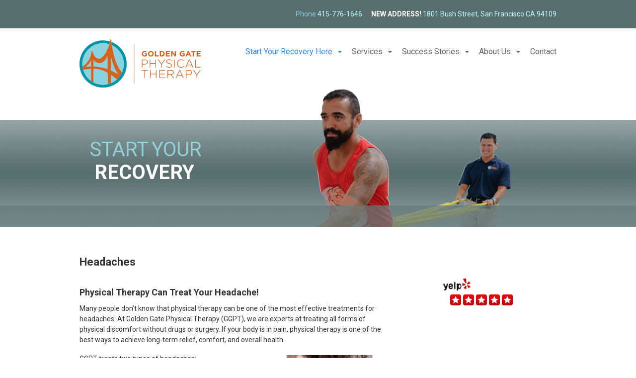

--- FILE ---
content_type: text/html; charset=UTF-8
request_url: https://goldengatephysicaltherapy.com/start-recovery/headaches/
body_size: 7699
content:
<!DOCTYPE html>
<html lang="en-US">
<head>
<meta charset="UTF-8" />
<title>Headache Treatment - Golden Gate Physical Therapy</title>
<meta http-equiv="Content-Type" content="text/html; charset=UTF-8" />
<link rel="pingback" href="https://goldengatephysicaltherapy.com/xmlrpc.php" />

<!--  Mobile viewport scale -->
<meta name="viewport" content="width=device-width, initial-scale=1"/>

<!-- This site is optimized with the Yoast SEO plugin v9.6 - https://yoast.com/wordpress/plugins/seo/ -->
<meta name="description" content="Headache treatment with physical therapy can be highly effective. We are experts at treating all forms of physical discomfort without drugs or surgery."/>
<link rel="canonical" href="https://goldengatephysicaltherapy.com/start-recovery/headaches/" />
<meta name="twitter:card" content="summary" />
<meta name="twitter:description" content="Headache treatment with physical therapy can be highly effective. We are experts at treating all forms of physical discomfort without drugs or surgery." />
<meta name="twitter:title" content="Headache Treatment - Golden Gate Physical Therapy" />
<meta name="twitter:image" content="https://www.goldengatephysicaltherapy.com/wp-content/uploads/2014/09/headache-300x263.jpg" />
<!-- / Yoast SEO plugin. -->

<link rel='dns-prefetch' href='//maxcdn.bootstrapcdn.com' />
<link rel='dns-prefetch' href='//s.w.org' />
<link rel="alternate" type="application/rss+xml" title="Golden Gate Physical Therapy &raquo; Feed" href="https://goldengatephysicaltherapy.com/feed/" />
<link rel="alternate" type="application/rss+xml" title="Golden Gate Physical Therapy &raquo; Comments Feed" href="https://goldengatephysicaltherapy.com/comments/feed/" />
<link rel="alternate" type="application/rss+xml" title="Golden Gate Physical Therapy &raquo; Headaches Comments Feed" href="https://goldengatephysicaltherapy.com/start-recovery/headaches/feed/" />
		<script type="text/javascript">
			window._wpemojiSettings = {"baseUrl":"https:\/\/s.w.org\/images\/core\/emoji\/11.2.0\/72x72\/","ext":".png","svgUrl":"https:\/\/s.w.org\/images\/core\/emoji\/11.2.0\/svg\/","svgExt":".svg","source":{"concatemoji":"https:\/\/goldengatephysicaltherapy.com\/wp-includes\/js\/wp-emoji-release.min.js?ver=5.1"}};
			!function(a,b,c){function d(a,b){var c=String.fromCharCode;l.clearRect(0,0,k.width,k.height),l.fillText(c.apply(this,a),0,0);var d=k.toDataURL();l.clearRect(0,0,k.width,k.height),l.fillText(c.apply(this,b),0,0);var e=k.toDataURL();return d===e}function e(a){var b;if(!l||!l.fillText)return!1;switch(l.textBaseline="top",l.font="600 32px Arial",a){case"flag":return!(b=d([55356,56826,55356,56819],[55356,56826,8203,55356,56819]))&&(b=d([55356,57332,56128,56423,56128,56418,56128,56421,56128,56430,56128,56423,56128,56447],[55356,57332,8203,56128,56423,8203,56128,56418,8203,56128,56421,8203,56128,56430,8203,56128,56423,8203,56128,56447]),!b);case"emoji":return b=d([55358,56760,9792,65039],[55358,56760,8203,9792,65039]),!b}return!1}function f(a){var c=b.createElement("script");c.src=a,c.defer=c.type="text/javascript",b.getElementsByTagName("head")[0].appendChild(c)}var g,h,i,j,k=b.createElement("canvas"),l=k.getContext&&k.getContext("2d");for(j=Array("flag","emoji"),c.supports={everything:!0,everythingExceptFlag:!0},i=0;i<j.length;i++)c.supports[j[i]]=e(j[i]),c.supports.everything=c.supports.everything&&c.supports[j[i]],"flag"!==j[i]&&(c.supports.everythingExceptFlag=c.supports.everythingExceptFlag&&c.supports[j[i]]);c.supports.everythingExceptFlag=c.supports.everythingExceptFlag&&!c.supports.flag,c.DOMReady=!1,c.readyCallback=function(){c.DOMReady=!0},c.supports.everything||(h=function(){c.readyCallback()},b.addEventListener?(b.addEventListener("DOMContentLoaded",h,!1),a.addEventListener("load",h,!1)):(a.attachEvent("onload",h),b.attachEvent("onreadystatechange",function(){"complete"===b.readyState&&c.readyCallback()})),g=c.source||{},g.concatemoji?f(g.concatemoji):g.wpemoji&&g.twemoji&&(f(g.twemoji),f(g.wpemoji)))}(window,document,window._wpemojiSettings);
		</script>
		<style type="text/css">
img.wp-smiley,
img.emoji {
	display: inline !important;
	border: none !important;
	box-shadow: none !important;
	height: 1em !important;
	width: 1em !important;
	margin: 0 .07em !important;
	vertical-align: -0.1em !important;
	background: none !important;
	padding: 0 !important;
}
</style>
	<link rel='stylesheet' id='wp-block-library-css'  href='https://goldengatephysicaltherapy.com/wp-includes/css/dist/block-library/style.min.css?ver=5.1' type='text/css' media='all' />
<link rel='stylesheet' id='single-testimonial-block-css'  href='https://goldengatephysicaltherapy.com/wp-content/plugins/easy-testimonials/blocks/single-testimonial/style.css?ver=1550642553' type='text/css' media='all' />
<link rel='stylesheet' id='random-testimonial-block-css'  href='https://goldengatephysicaltherapy.com/wp-content/plugins/easy-testimonials/blocks/random-testimonial/style.css?ver=1550642553' type='text/css' media='all' />
<link rel='stylesheet' id='testimonials-list-block-css'  href='https://goldengatephysicaltherapy.com/wp-content/plugins/easy-testimonials/blocks/testimonials-list/style.css?ver=1550642553' type='text/css' media='all' />
<link rel='stylesheet' id='testimonials-cycle-block-css'  href='https://goldengatephysicaltherapy.com/wp-content/plugins/easy-testimonials/blocks/testimonials-cycle/style.css?ver=1550642553' type='text/css' media='all' />
<link rel='stylesheet' id='testimonials-grid-block-css'  href='https://goldengatephysicaltherapy.com/wp-content/plugins/easy-testimonials/blocks/testimonials-grid/style.css?ver=1550642553' type='text/css' media='all' />
<link rel='stylesheet' id='easy_testimonial_style-css'  href='https://goldengatephysicaltherapy.com/wp-content/plugins/easy-testimonials/include/assets/css/style.css?ver=5.1' type='text/css' media='all' />
<link rel='stylesheet' id='font-awesome-min-css-css'  href='https://maxcdn.bootstrapcdn.com/font-awesome/4.2.0/css/font-awesome.min.css?ver=5.1' type='text/css' media='screen' />
<link rel='stylesheet' id='custom-css-css'  href='https://goldengatephysicaltherapy.com/wp-content/themes/physicaltherapy/custom.css?ver=5.1' type='text/css' media='screen' />
<link rel='stylesheet' id='theme-stylesheet-css'  href='https://goldengatephysicaltherapy.com/wp-content/themes/physicaltherapy/style.css?ver=1.0' type='text/css' media='all' />
<!--[if lt IE 9]>
<link href="https://goldengatephysicaltherapy.com/wp-content/themes/canvas/css/non-responsive.css" rel="stylesheet" type="text/css" />
<style type="text/css">.col-full, #wrapper { width: 960px; max-width: 960px; } #inner-wrapper { padding: 0; } body.full-width #header, #nav-container, body.full-width #content, body.full-width #footer-widgets, body.full-width #footer { padding-left: 0; padding-right: 0; } body.fixed-mobile #top, body.fixed-mobile #header-container, body.fixed-mobile #footer-container, body.fixed-mobile #nav-container, body.fixed-mobile #footer-widgets-container { min-width: 960px; padding: 0 1em; } body.full-width #content { width: auto; padding: 0 1em;}</style>
<![endif]-->
<script>if (document.location.protocol != "https:") {document.location = document.URL.replace(/^http:/i, "https:");}</script><script type='text/javascript' src='https://goldengatephysicaltherapy.com/wp-includes/js/jquery/jquery.js?ver=1.12.4'></script>
<script type='text/javascript' src='https://goldengatephysicaltherapy.com/wp-includes/js/jquery/jquery-migrate.min.js?ver=1.4.1'></script>
<script type='text/javascript' src='https://goldengatephysicaltherapy.com/wp-content/themes/canvas/includes/js/third-party.min.js?ver=5.1'></script>
<script type='text/javascript' src='https://goldengatephysicaltherapy.com/wp-content/themes/canvas/includes/js/modernizr.min.js?ver=2.6.2'></script>
<script type='text/javascript' src='https://goldengatephysicaltherapy.com/wp-content/themes/canvas/includes/js/jquery.flexslider.min.js?ver=5.1'></script>
<script type='text/javascript' src='https://goldengatephysicaltherapy.com/wp-content/themes/canvas/includes/js/general.min.js?ver=5.1'></script>
<link rel='https://api.w.org/' href='https://goldengatephysicaltherapy.com/wp-json/' />
<link rel="EditURI" type="application/rsd+xml" title="RSD" href="https://goldengatephysicaltherapy.com/xmlrpc.php?rsd" />
<link rel="wlwmanifest" type="application/wlwmanifest+xml" href="https://goldengatephysicaltherapy.com/wp-includes/wlwmanifest.xml" /> 
<meta name="generator" content="WordPress 5.1" />
<link rel='shortlink' href='https://goldengatephysicaltherapy.com/?p=25' />
<link rel="alternate" type="application/json+oembed" href="https://goldengatephysicaltherapy.com/wp-json/oembed/1.0/embed?url=https%3A%2F%2Fgoldengatephysicaltherapy.com%2Fstart-recovery%2Fheadaches%2F" />
<link rel="alternate" type="text/xml+oembed" href="https://goldengatephysicaltherapy.com/wp-json/oembed/1.0/embed?url=https%3A%2F%2Fgoldengatephysicaltherapy.com%2Fstart-recovery%2Fheadaches%2F&#038;format=xml" />
<style type="text/css" media="screen"></style><style type="text/css" media="screen">@media (max-width: 728px) {}</style><style type="text/css" media="screen">@media (max-width: 320px) {}</style>
<!-- Custom CSS Styling -->
<style type="text/css">
#logo .site-title, #logo .site-description { display:none; }
body {background-color:#ffffff;background-repeat:no-repeat;background-position:top left;background-attachment:scroll;border-top:0px solid #000000;}
a:link, a:visited, #loopedSlider a.flex-prev:hover, #loopedSlider a.flex-next:hover {color:#dc6c28} .quantity .plus, .quantity .minus {background-color: #dc6c28;}
a:hover, .post-more a:hover, .post-meta a:hover, .post p.tags a:hover {color:#079CAF}
#header {background-repeat:no-repeat;background-position:left top;margin-top:0px;margin-bottom:0px;padding-top:40px;padding-bottom:40px;border:0px solid ;}
#logo .site-title a {font:bold 40px/1em 'Lato', arial, sans-serif;color:#333333;}
#logo .site-description {font:300 13px/1em 'Lato', arial, sans-serif;color:#333333;}
#nav-container{background:#ffffff;}#nav-container{border-top:0px solid #dbdbdb;border-bottom:0px solid #dbdbdb;border-left:none;border-right:none;}#nav-container #navigation ul#main-nav > li:first-child{border-left: 0px solid #dbdbdb;}#footer-widgets-container{background-color:#576d6d}#footer-widgets{border:none;}#footer-container{background-color:#576d6d}#footer-container{border-top:1px solid #dbdbdb;}#footer {border-width: 0 !important;}
body, p { font:normal 13px/1.5em 'Roboto', arial, sans-serif;color:#333333; }
h1 { font:normal 20px/1.2em 'Roboto', arial, sans-serif;color:#333333; }h2 { font:normal 18px/1.2em 'Roboto', arial, sans-serif;color:#333333; }h3 { font:normal 16px/1.2em 'Roboto', arial, sans-serif;color:#333333; }h4 { font:normal 14px/1.2em 'Roboto', arial, sans-serif;color:#333333; }h5 { font:normal 12px/1.2em 'Roboto', arial, sans-serif;color:#333333; }h6 { font:bold 12px/1.2em 'Roboto', arial, sans-serif;color:#333333; }
.page-title, .post .title, .page .title {font:bold 28px/1.1em 'Roboto', arial, sans-serif;color:#222222;}
.post .title a:link, .post .title a:visited, .page .title a:link, .page .title a:visited {color:#222222}
.post-meta { font:normal 14px/1.5em 'Roboto', arial, sans-serif;color:#333333; }
.entry, .entry p{ font:normal 14px/1.5em 'Roboto', arial, sans-serif;color:#333333; }
.post-more {font:300 13px/1.5em Roboto;color:;border-top:0px solid #e6e6e6;border-bottom:0px solid #e6e6e6;}
#post-author, #connect {border-top:1px solid #e6e6e6;border-bottom:1px solid #e6e6e6;border-left:1px solid #e6e6e6;border-right:1px solid #e6e6e6;border-radius:5px;-moz-border-radius:5px;-webkit-border-radius:5px;background-color:#fafafa}
.nav-entries a, .woo-pagination { font:300 13px/1em "Helvetica Neue", Helvetica, sans-serif;color:#888; }
.woo-pagination a, .woo-pagination a:hover {color:#888!important}
.widget h3 {font:bold 14px/1.2em "Helvetica Neue", Helvetica, sans-serif;color:#555555;border-bottom:1px solid #e6e6e6;}
.widget_recent_comments li, #twitter li { border-color: #e6e6e6;}
.widget p, .widget .textwidget { font:300 13px/1.5em "Helvetica Neue", Helvetica, sans-serif;color:#555555; }
.widget {font:300 13px/1.5em "Helvetica Neue", Helvetica, sans-serif;color:#555555;border-radius:0px;-moz-border-radius:0px;-webkit-border-radius:0px;}
#tabs .inside li a, .widget_woodojo_tabs .tabbable .tab-pane li a { font:bold 12px/1.5em "Helvetica Neue", Helvetica, sans-serif;color:#555555; }
#tabs .inside li span.meta, .widget_woodojo_tabs .tabbable .tab-pane li span.meta { font:300 11px/1.5em "Helvetica Neue", Helvetica, sans-serif;color:#999999; }
#tabs ul.wooTabs li a, .widget_woodojo_tabs .tabbable .nav-tabs li a { font:300 11px/2em "Helvetica Neue", Helvetica, sans-serif;color:#999999; }
@media only screen and (min-width:768px) {
ul.nav li a, #navigation ul.rss a, #navigation ul.cart a.cart-contents, #navigation .cart-contents #navigation ul.rss, #navigation ul.nav-search, #navigation ul.nav-search a { font:normal 16px/1.2em 'Roboto', arial, sans-serif;color:#666666; } #navigation ul.rss li a:before, #navigation ul.nav-search a.search-contents:before { color:#666666;}
#navigation ul.nav > li a:hover, #navigation ul.nav > li:hover, #navigation ul.nav li ul, #navigation ul.cart li:hover a.cart-contents, #navigation ul.nav-search li:hover a.search-contents, #navigation ul.nav-search a.search-contents + ul, #navigation ul.cart a.cart-contents + ul, #navigation ul.nav li.current_page_item a, #navigation ul.nav li.current_page_parent a, #navigation ul.nav li.current-menu-ancestor a, #navigation ul.nav li.current-cat a, #navigation ul.nav li.current-menu-item a{background-color:#ffffff!important}
#navigation ul.nav li ul, #navigation ul.cart > li > ul > div  { border: 1px solid #dbdbdb; }
#navigation ul.nav > li  { border-right: 0px solid #dbdbdb; }#navigation ul.nav > li:hover > ul  { left: 0; }
#navigation { box-shadow: none; -moz-box-shadow: none; -webkit-box-shadow: none; }#navigation ul li:first-child, #navigation ul li:first-child a { border-radius:3px 0 0 3px; -moz-border-radius:3px 0 0 3px; -webkit-border-radius:3px 0 0 3px; }
#navigation {background:#ffffff;border-top:0px solid #dbdbdb;border-bottom:0px solid #dbdbdb;border-left:0px solid #dbdbdb;border-right:0px solid #dbdbdb;border-radius:3px; -moz-border-radius:3px; -webkit-border-radius:3px;}
#top ul.nav li a:hover, #top ul.nav li.current_page_item a, #top ul.nav li.current_page_parent a,#top ul.nav li.current-menu-ancestor a,#top ul.nav li.current-cat a,#top ul.nav li.current-menu-item a,#top ul.nav li.sfHover, #top ul.nav li ul, #top ul.nav > li:hover { background:#f2f2f2;}
#top ul.nav li a { font:300 16px/1.6em 'Roboto', arial, sans-serif;color:#ddd; }
}
#footer, #footer p { font:normal 14px/1.4em 'Roboto', arial, sans-serif;color:#ffffff; }
#footer {background-color:#576d6d;border-top:1px solid #dbdbdb;border-bottom:0px solid ;border-left:0px solid ;border-right:0px solid ;border-radius:0px; -moz-border-radius:0px; -webkit-border-radius:0px;}
.magazine #loopedSlider .content h2.title a { font:bold 24px/1em Arial, sans-serif;color:#ffffff; }
.wooslider-theme-magazine .slide-title a { font:bold 24px/1em Arial, sans-serif;color:#ffffff; }
.magazine #loopedSlider .content .excerpt p { font:300 13px/1.5em Arial, sans-serif;color:#cccccc; }
.wooslider-theme-magazine .slide-content p, .wooslider-theme-magazine .slide-excerpt p { font:300 13px/1.5em Arial, sans-serif;color:#cccccc; }
.magazine .block .post .title a {font:bold 18px/1.2em "Helvetica Neue", Helvetica, sans-serif;color:#222222; }
#loopedSlider.business-slider .content h2 { font:normal 24px/1em 'Roboto', arial, sans-serif;color:#ffffff; }
#loopedSlider.business-slider .content h2.title a { font:normal 24px/1em 'Roboto', arial, sans-serif;color:#ffffff; }
.wooslider-theme-business .has-featured-image .slide-title { font:normal 24px/1em 'Roboto', arial, sans-serif;color:#ffffff; }
.wooslider-theme-business .has-featured-image .slide-title a { font:normal 24px/1em 'Roboto', arial, sans-serif;color:#ffffff; }
#wrapper #loopedSlider.business-slider .content p { font:normal 14px/1.5em 'Roboto', arial, sans-serif;color:#ffffff; }
.wooslider-theme-business .has-featured-image .slide-content p { font:normal 14px/1.5em 'Roboto', arial, sans-serif;color:#ffffff; }
.wooslider-theme-business .has-featured-image .slide-excerpt p { font:normal 14px/1.5em 'Roboto', arial, sans-serif;color:#ffffff; }
@media only screen and (min-width:768px) {
#wrapper #loopedSlider.business-slider .content { width: 40%; top: 2.5em; bottom: inherit; left:0; right: inherit; text-align: left; }
}
.archive_header { font:bold 18px/1em Arial, sans-serif;color:#222222; }
.archive_header {border-bottom:1px solid #e6e6e6;}
</style>

<!-- Custom Favicon -->
<link rel="shortcut icon" href="https://www.goldengatephysicaltherapy.com/wp-content/uploads/2014/08/favicon.ico"/>

<!-- Woo Shortcodes CSS -->
<link href="https://goldengatephysicaltherapy.com/wp-content/themes/canvas/functions/css/shortcodes.css" rel="stylesheet" type="text/css" />

<!-- Custom Stylesheet -->
<link href="https://goldengatephysicaltherapy.com/wp-content/themes/canvas/custom.css" rel="stylesheet" type="text/css" />

<!-- Custom Stylesheet In Child Theme -->
<link href="https://goldengatephysicaltherapy.com/wp-content/themes/physicaltherapy/custom.css" rel="stylesheet" type="text/css" />

<!-- Theme version -->
<meta name="generator" content="Golden Gate Physical Therapy 1.0" />
<meta name="generator" content="Canvas 5.11.7" />
<meta name="generator" content="WooFramework 6.2.9" />

<!-- Google Webfonts -->
<link href="https://fonts.googleapis.com/css?family=Roboto%3A100%2C100italic%2C300%2C300italic%2Cregular%2Citalic%2C500%2C500italic%2C700%2C700italic%2C900%2C900italic%7CLato%3A100%2C100italic%2C300%2C300italic%2Cregular%2Citalic%2C700%2C700italic%2C900%2C900italic" rel="stylesheet" type="text/css" />
<script>
  (function(i,s,o,g,r,a,m){i['GoogleAnalyticsObject']=r;i[r]=i[r]||function(){
  (i[r].q=i[r].q||[]).push(arguments)},i[r].l=1*new Date();a=s.createElement(o),
  m=s.getElementsByTagName(o)[0];a.async=1;a.src=g;m.parentNode.insertBefore(a,m)
  })(window,document,'script','//www.google-analytics.com/analytics.js','ga');

  ga('create', 'UA-54342738-1', 'auto');
  ga('send', 'pageview');

</script>


	<!-- Woo Slider Setup -->
	<script type="text/javascript">
	jQuery(window).load(function() {
		var args = {};
		args.useCSS = false;
		args.animation = 'fade';
				
		args.slideshow = true;
				
		args.slideshowSpeed = 4000;		
		args.animationSpeed = 600;		
		args.controlNav = true;
				
		args.pauseOnHover = true;
				
		args.smoothHeight = true;		
		args.manualControls = '.pagination-wrap .flex-control-nav > li';
		
		args.start = function ( slider ) {
			slider.next( '.slider-pagination' ).fadeIn();
		}
		args.prevText = '<span class="fa fa-angle-left"></span>';
		args.nextText = '<span class="fa fa-angle-right"></span>';

		jQuery( '.woo-slideshow' ).each( function ( i ) {
			jQuery( this ).flexslider( args );
		});
	});
	</script>
	<!-- /Woo Slider Setup -->
	</head>
<body data-rsssl=1 class="page-template page-template-template-biz page-template-template-biz-php page page-id-25 page-child parent-pageid-15 chrome alt-style-default two-col-left width-960 two-col-left-960 full-width full-header full-footer full-slider">
<div id="wrapper">

	<div id="inner-wrapper">

	<div id="header-tag"><div id="header-tag-inner"><span class="phone"> Phone <a href="tel:415-776-1646" style="color:#BFFFFF">415-776-1646</a> </span><span class="contact"><strong>NEW ADDRESS!</strong> <a href="https://goo.gl/maps/NV2v5S7GYAG2" target="_blank" style="color:#BFFFFF">1801 Bush Street, San Francisco CA 94109</a></span></div></div>    <!--#header-container-->
    <div id="header-container">
<h3 class="nav-toggle icon"><a href="#navigation">Navigation</a></h3>

	<header id="header" class="col-full">

		<div id="logo">
<a href="https://goldengatephysicaltherapy.com/" title="Physical Therapy at 1801 Bush Street, San Francisco"><img src="https://www.goldengatephysicaltherapy.com/wp-content/uploads/2014/08/Golden-Gate-Physical-Therapy.jpg" alt="Golden Gate Physical Therapy" /></a>
<span class="site-title"><a href="https://goldengatephysicaltherapy.com/">Golden Gate Physical Therapy</a></span>
<span class="site-description">Physical Therapy at 1801 Bush Street, San Francisco</span>
</div>
    <!--#nav-container-->
    <div id="nav-container">
<nav id="navigation" class="col-full" role="navigation">

	
	<section class="menus">

		<a href="https://goldengatephysicaltherapy.com" class="nav-home"><span>Home</span></a>

	<h3>Main Nav</h3><ul id="main-nav" class="nav fl"><li id="menu-item-46" class="menu-item menu-item-type-post_type menu-item-object-page current-page-ancestor current-menu-ancestor current-menu-parent current-page-parent current_page_parent current_page_ancestor menu-item-has-children menu-item-46"><a href="https://goldengatephysicaltherapy.com/start-recovery/">Start Your Recovery Here</a>
<ul class="sub-menu">
	<li id="menu-item-49" class="menu-item menu-item-type-post_type menu-item-object-page current-menu-item page_item page-item-25 current_page_item menu-item-49"><a href="https://goldengatephysicaltherapy.com/start-recovery/headaches/" aria-current="page">Headaches</a></li>
	<li id="menu-item-64" class="menu-item menu-item-type-post_type menu-item-object-page menu-item-64"><a href="https://goldengatephysicaltherapy.com/start-recovery/arthritis/">Joint Pain</a></li>
	<li id="menu-item-47" class="menu-item menu-item-type-post_type menu-item-object-page menu-item-47"><a href="https://goldengatephysicaltherapy.com/start-recovery/sciatica/">Sciatica</a></li>
	<li id="menu-item-48" class="menu-item menu-item-type-post_type menu-item-object-page menu-item-48"><a href="https://goldengatephysicaltherapy.com/start-recovery/vertigo/">Vertigo</a></li>
</ul>
</li>
<li id="menu-item-45" class="menu-item menu-item-type-post_type menu-item-object-page menu-item-has-children menu-item-45"><a href="https://goldengatephysicaltherapy.com/therapy-services/">Services</a>
<ul class="sub-menu">
	<li id="menu-item-228" class="menu-item menu-item-type-post_type menu-item-object-page menu-item-228"><a href="https://goldengatephysicaltherapy.com/therapy-services/physical-therapy/">Physical Therapy</a></li>
	<li id="menu-item-226" class="menu-item menu-item-type-post_type menu-item-object-page menu-item-226"><a href="https://goldengatephysicaltherapy.com/therapy-services/manual-therapy/">Manual Therapy</a></li>
	<li id="menu-item-227" class="menu-item menu-item-type-post_type menu-item-object-page menu-item-227"><a href="https://goldengatephysicaltherapy.com/therapy-services/treatments/">Treatments</a></li>
</ul>
</li>
<li id="menu-item-44" class="menu-item menu-item-type-post_type menu-item-object-page menu-item-has-children menu-item-44"><a href="https://goldengatephysicaltherapy.com/success-stories/">Success Stories</a>
<ul class="sub-menu">
	<li id="menu-item-734" class="menu-item menu-item-type-post_type menu-item-object-page menu-item-734"><a href="https://goldengatephysicaltherapy.com/success-stories/testimonials/">Testimonials</a></li>
</ul>
</li>
<li id="menu-item-53" class="menu-item menu-item-type-post_type menu-item-object-page menu-item-has-children menu-item-53"><a href="https://goldengatephysicaltherapy.com/us/">About Us</a>
<ul class="sub-menu">
	<li id="menu-item-63" class="menu-item menu-item-type-post_type menu-item-object-page menu-item-63"><a href="https://goldengatephysicaltherapy.com/us/mission/">Higher Standard of Care</a></li>
	<li id="menu-item-90" class="menu-item menu-item-type-post_type menu-item-object-page menu-item-90"><a href="https://goldengatephysicaltherapy.com/us/affiliations/">Affiliations</a></li>
	<li id="menu-item-91" class="menu-item menu-item-type-post_type menu-item-object-page menu-item-91"><a href="https://goldengatephysicaltherapy.com/us/facilities/">Facilities</a></li>
</ul>
</li>
<li id="menu-item-52" class="menu-item menu-item-type-post_type menu-item-object-page menu-item-52"><a href="https://goldengatephysicaltherapy.com/contact/">Contact</a></li>
</ul>	<div class="side-nav">
		</div><!-- /#side-nav -->

	</section><!-- /.menus -->

	<a href="#top" class="nav-close"><span>Return to Content</span></a>

</nav>
    </div><!--/#nav-container-->

	</header>
	    </div><!--/#header-container-->
    <!-- #content Starts -->
		
	
	<div id="loopedSlider" class="business-slider has-pagination woo-slideshow">

		<ul class="slides">
						
			
			<li id="slide-153" class="slide slide-number-1" >

				
										<img src="https://goldengatephysicaltherapy.com/wp-content/uploads/2014/09/running.png" alt="running"  width="1600" title="START YOUR RECOVERY" class="woo-image" />					
										<div class="content">

												<div class="title">
							<h2 class="title">
																START YOUR RECOVERY															</h2>
						</div>
						
						
						
					</div><!-- /.content -->
					
				
			</li><!-- /.slide-number-1 -->

			
			
		</ul><!-- /.slides -->

	</div><!-- /#loopedSlider -->

			<div class="pagination-wrap slider-pagination">
			<ol class="flex-control-nav flex-control-paging">
									<li><a>1</a></li>
							</ol>
		</div>
	
	
    <div id="content" class="col-full business">

    	<div id="main-sidebar-container">

            <!-- #main Starts -->
            
	
            <section id="main">
<article class="post-25 page type-page status-publish hentry">
	<section class="entry">
	    <h1>Headaches</h1>
<h2>Physical Therapy Can Treat Your Headache!</h2>
<p>Many people don’t know that physical therapy can be one of the most effective treatments for headaches. At Golden Gate Physical Therapy (GGPT), we are experts at treating all forms of physical discomfort without drugs or surgery. If your body is in pain, physical therapy is one of the best ways to achieve long-term relief, comfort, and overall health.</p>
<p><img class="alignright size-medium wp-image-397" src="https://www.goldengatephysicaltherapy.com/wp-content/uploads/2014/09/headache-300x263.jpg" alt="headache" width="300" height="263" srcset="https://goldengatephysicaltherapy.com/wp-content/uploads/2014/09/headache-300x263.jpg 300w, https://goldengatephysicaltherapy.com/wp-content/uploads/2014/09/headache.jpg 305w" sizes="(max-width: 300px) 100vw, 300px" />GGPT treats two types of headaches:</p>
<ul>
<li>Cervicogenic headaches</li>
<li>Tension headaches</li>
</ul>
<h2>Cervicogenic Headaches</h2>
<p>This type of headache is caused by pain in the muscles, joints, or discs from the first three cervical (neck) vertebra. Treatments include</p>
<ul style="padding-left: 30px;">
<li>Specific Massage</li>
<li>Manual Muscle Stretching</li>
<li>Manual Joint Stretching/Mobilization</li>
<li>Cervical Spine Traction</li>
<li>Postural Exercises</li>
<li>Home Exercise Program</li>
</ul>
<h2>Tension Headaches</h2>
<p>This type of headache is largely caused by myofascial trigger points (adhesions in the tissue that covers muscles). Treatments include</p>
<ul>
<li>Specific Massage</li>
<li>Manual Muscle Stretching</li>
<li>Trigger Point Release</li>
<li>Myofascial Release</li>
<li>Postural Exercises</li>
<li>Home Exercise Program</li>
</ul>
<h2>In-Depth Training to Relieve Headaches</h2>
<p>Each of our physical therapists is specially trained in treating headaches through spinal mobilization and trigger-point release and myofascial-release techniques specific to the cervical spine.</p>
<p>At GGPT we care about our patients’ total best interests. We don’t merely treat symptoms and separate parts of the body, we look at the entire neuromusculoskeletal system with a whole-body perspective that supports the overall health and well-being of everyone we treat.</p>
<div class="woo-sc-box  alert   ">Did You Know Your Posture Can Give You a Headache?</p>
<p>Forward head posture places excessive stress on the cervical spine and muscles of the head and neck. Correcting forward head posture can help resolve the cause of cervicogenic and tension headaches.</div>
	</section><!-- /.entry -->
	<div class="fix"></div>
</article><!-- /.post -->
            </section><!-- /#main -->
            
			<aside id="sidebar">
<div id="randomtestimonialwidget-2" class="widget randomTestimonialWidget"><h3> </h3></div><div id="text-9" class="widget widget_text">			<div class="textwidget"><a href="http://www.yelp.com/biz/golden-gate-physical-therapy-san-francisco" target="_blank" title="See our 5-star reviews!"><img class="aligncenter" src="https://www.goldengatephysicaltherapy.com/wp-content/uploads/2014/09/yelp-5-stars.jpg" alt="5-star reviews"></a></div>
		</div><div id="text-8" class="widget widget_text">			<div class="textwidget"><iframe src="//www.facebook.com/plugins/likebox.php?href=http%3A%2F%2Fwww.facebook.com%2FGGATEPT&width&height=640&colorscheme=light&show_faces=true&header=true&stream=true&show_border=true" scrolling="no" frameborder="0" style="border:none; overflow:hidden; height:640px;" allowTransparency="true"></iframe></div>
		</div></aside><!-- /#sidebar -->

		</div><!-- /#main-sidebar-container -->

		
    </div><!-- /#content -->
	
    <!--#footer-widgets-container-->
    <div id="footer-widgets-container">
<div id="callout"><div class="calloutinner">Personalized Rehabilitation Planning and Therapy for:<br/>
<span class="fa fa-circle">Accidents</span>
<span class="fa fa-circle">Sports Injuries</span>
<span class="fa fa-circle">Surgeries</span>
<span class="fa fa-circle">Repetitive Stress</span>
<span class="fa fa-circle">Back and Joint Pain</span>
<span class="fa fa-circle">Arthritis</span>
<span class="fa fa-circle">Movement Disorders</span>
<span class="fa fa-circle">Muscle Strains</span>
<span class="fa fa-circle">Ligament Sprains</span></div></div>

<div id="clients">
<img src="https://www.goldengatephysicaltherapy.com/wp-content/uploads/2014/09/apta.png">
<img src="https://www.goldengatephysicaltherapy.com/wp-content/uploads/2014/09/trx.png">
<img src="https://www.goldengatephysicaltherapy.com/wp-content/uploads/2014/09/ptb.png">
<img src="https://www.goldengatephysicaltherapy.com/wp-content/uploads/2014/09/ptb2.png">
<img src="https://www.goldengatephysicaltherapy.com/wp-content/uploads/2014/09/pacwest.png">
<img src="https://www.goldengatephysicaltherapy.com/wp-content/uploads/2014/09/norcal.png">
<img src="https://www.goldengatephysicaltherapy.com/wp-content/uploads/2014/09/nata.png">
<img src="https://www.goldengatephysicaltherapy.com/wp-content/uploads/2014/09/crossfit.png">
<img src="https://www.goldengatephysicaltherapy.com/wp-content/uploads/2014/09/ca.png">
</div><section id="footer-widgets" class="col-full col-1">
				<div class="block footer-widget-1">
    	<div id="text-7" class="widget widget_text">			<div class="textwidget"><div id="social-footer"></div>
<div id="footer-tag">
<div id="footer-tag-inner">
<p><span class="phone"> Phone <a href="tel:415-776-1646" style="color:#BFFFFF">415-776-1646</a> </span><span class="contact"><strong>NEW ADDRESS!</strong> <a href="https://goo.gl/maps/NV2v5S7GYAG2" target="_blank" style="color:#BFFFFF">1801 Bush Street, San Francisco CA 94109</a></span></p>
<p><span id="siteseal"><script async type="text/javascript" src="https://seal.godaddy.com/getSeal?sealID=mwpVmGRc2JofblFXcHbGLVrabbFWHnujivAZBGKyV0gXdNhmUVJzLRQLzDQP"></script></span></p>
<p><span class="phone"><a title="Website by Clarity Web Studio" href="https://clarityweb.com" target="_blank" rel="noopener" style="color:#BEEEEE; font-size:11px;">Website by Clarity Web Studio</a></span></p>
</div>
</div>
</div>
		</div>	</div>
        		<div class="fix"></div>
</section><!--/#footer-widgets-->
	</div><!--/#footer_widgets_container_end-->
    <!--#footer_container_start-->
    <div id="footer-container">
	<footer id="footer" class="col-full">

		
		<div id="copyright" class="col-left">
			<p>&copy; 2026 Golden Gate Physical Therapy. All Rights Reserved. </p>		</div>

		<div id="credit" class="col-right">
			<p>Powered by <a href="http://wordpress.org/" title="WordPress">WordPress</a>. Designed by <a href="http://www.woothemes.com/" alt="Premium WordPress Themes & Plugins by WooThemes" title="Premium WordPress Themes & Plugins by WooThemes"><img src="https://goldengatephysicaltherapy.com/wp-content/themes/canvas/images/woothemes.png" width="74" height="19" alt="WooThemes" /></a></p>		</div>

	</footer>

	    </div><!--/#footer_container_end-->

	</div><!-- /#inner-wrapper -->

</div><!-- /#wrapper -->

<div class="fix"></div><!--/.fix-->

<script type='text/javascript' src='https://goldengatephysicaltherapy.com/wp-includes/js/comment-reply.min.js?ver=5.1'></script>
<script type='text/javascript' src='https://goldengatephysicaltherapy.com/wp-content/themes/physicaltherapy/js/lettering.js?ver=5.1'></script>
<script type='text/javascript' src='https://goldengatephysicaltherapy.com/wp-content/themes/physicaltherapy/js/functions.js?ver=5.1'></script>
<script type='text/javascript' src='https://goldengatephysicaltherapy.com/wp-content/plugins/easy-testimonials/include/assets/js/jquery.cycle2.min.js?ver=5.1'></script>
<script type='text/javascript' src='https://goldengatephysicaltherapy.com/wp-includes/js/wp-embed.min.js?ver=5.1'></script>
</body>
</html>

--- FILE ---
content_type: text/css
request_url: https://goldengatephysicaltherapy.com/wp-content/themes/physicaltherapy/custom.css?ver=5.1
body_size: 1819
content:
/* Custom CSS Document */







/* Header Tagline */



#header-tag, #footer-tag{
	width:100%;
	background:#586d6e;
}


#header-tag-inner, #footer-tag-inner{
	width:100%;
	max-width:960px;
	margin:0 auto;
	padding-top:19px;
	padding-bottom:19px;
	font-size:14px;
	text-align:right;
}

#header-tag-inner .phone, #footer-tag-inner .phone{
	color:#87d2de;
	margin-right:15px;
}

#header-tag-inner .contact, #footer-tag-inner .contact{
	color:#ffffff;
}

/* Navigation */

#nav-container{
	background:none;
	padding-right:0px;
}

#main-nav{
    margin-top:10px;
	margin-right:0px;
    padding-bottom:20px;
}

ul.nav li a{
	padding-left:20px;
	padding-right:0px;
	padding-bottom:20px !important;
	padding-top:5px !important;
}

ul.nav li ul li a:hover{
	text-decoration:none;
	border: 1px;
	border-color: #fdfdfd;
}

ul.nav li a:hover, ul.nav li ul li a:hover{
	color:#d7641d !important;
}


/* Slider */

#loopedSlider{
	background:url('https://goldengatephysicaltherapy.com/wp-content/uploads/2017/06/sliderbgsmall.png') repeat-x;
	margin-top:-127px !important;
}

body.home #loopedSlider{
	background:url('https://goldengatephysicaltherapy.com/wp-content/uploads/2017/06/sliderbg.png') repeat-x;
}

.pagination-wrap{
	display:none !important;
}

#loopedSlider, #loopedSlider .slides{
	max-height:280px !important;
}

body.home #loopedSlider, body.home #loopedSlider .slides{
	max-height:432px !important;
}

.slides{
	max-width:960px !important;
	margin:0 auto !important;
}

#loopedSlider.business-slider .content h2 span{
	color:#91d1d9;
	font-size:40px;
	display:inline-block;
	margin-bottom:22px;
	text-transform:uppercase;
}

#loopedSlider.business-slider .content h2 span:last-child{
	color:#ffffff;
	margin-left:10px;
	font-weight:bold;
}

body.home #loopedSlider.business-slider .content h2 span:last-child{
	margin-left:80px;
	display:block;
}

.full-slider #loopedSlider.business-slider .content{
	background:none;
	margin-top:50px;
}

body.home #loopedSlider.business-slider .content{
	margin-top:115px;
}

.greybar{
	width:100%;
	position:absolute;
	left:0;
	right:0;
	bottom:0;
	background-color: rgba(103, 122, 123, 0.73);
	height:43px;
	z-index:999;
}

body.home .greybar{
	height:65px;
}


#loopedSlider .excerpt a{
	background:#f2f2f1;
	padding:0px 5px;
	font-weight:bold;
	border-radius:5px;
}

#loopedSlider .excerpt a:hover{
	text-decoration:none;
}

#loopedSlider{
	margin-bottom:54px !important;
}


body.home #loopedSlider{
	margin-bottom:10px !important;
}

/* Content */

.entry h1:first-child{
	padding-bottom:20px;
}

h2 img{
	border:none !important;
}

.threecol-one h2{
	text-align:center;
}

.entry, .entry p{
}

.entry blockquote:before{ display:none !important;}
.entry blockquote{ padding:0px !important;}

blockquote.easy_testimonial {
	padding: 10px 0 0 0!important;
}

.entry .easy_testimonial .testimonial_body p{
	width:86%;
	margin:0 auto;
	font-style:normal !important;
	margin-bottom:0px;
}

.entry .testimonial_body{
	margin-bottom:0px !important;
}

.easy_testimonial .testimonial_body:before{
	border : none !Important;
	content: "";
	position: absolute;
	bottom: 5px;
	right: 80px;
	border-width: 0 0 20px 20px;
	border-style: solid;
	border-color: transparent #d6eef0;
	display: block;
	width: 0;
}

#sidebar .easy_testimonial .testimonial_body:before{
	bottom: -185px;
}

.entry img{



	padding-bottom:0px !important;



	margin-bottom:10px !important;



	margin-top:25px !important;



	border:none !important;



}







.entry img:first-child{



	margin-top:0px !important;



}











/* Footer Callout Strips */



#callout{



	padding:30px 0px;



	text-align:center;



	background:#f2f2f1;



}







.calloutinner{



	width:100%;



	max-width:685px;



	margin:0 auto;



	font-family: 'Roboto', sans-serif;



	font-size:18px;



	line-height:28px;



}







.calloutinner span{



	font-family:'Roboto', sans-serif;



	font-size:18px;



}







.calloutinner .fa-circle:before{



	font-family:'FontAwesome';



	font-size:5px;



	float:left;



	padding-top:8px;



	padding-right:8px;



	padding-left:5px;



}











/* Clients Strip */







#clients{



	background:#ffffff;



	width:100%;



	text-align:center;



	padding:20px 0px;



}







#clients img{



	margin-left:14px;



}







/* Sidebar */







.widget h3{



	border:none;



}







.widget p, .widget .textwidget{



	font:300 14px 'Roboto', sans-serif;



}







.easy_testimonial .testimonial_body p{

	font-size: 12px;
	font-weight: 400;

	width:80%;

	color: #000000;

	border-radius:10px;

	padding:20px;

	text-align:center;

	background:#d6eef0;

	margin-bottom:0px !important;



}







.easy_testimonial .testimonial_author{

	font-size: 12px;
	font-weight: 400;
	color: #000000;

    background: url(" https://goldengatephysicaltherapy.com/wp-content/uploads/2017/06/icon-bg.png") no-repeat scroll 185px top rgba(0, 0, 0, 0);

    margin-top: 0;

    padding-left: 40px;

    padding-top: 8px; 



}



#sidebar blockquote.easy_testimonial{



	padding-left:0px;



}







/* Footer */







#social-footer{



	width:211px;



	margin:0 auto;



}







#social-footer a{



	display:block;



	float:left;



	margin-right:17px;



	height:40px;



	width:40px;



}







#social-footer a:last-child{



	margin-right:0px;



}







#social-footer a.linkedin{



	background:url('https://goldengatephysicaltherapy.com/wp-content/uploads/2017/06/link.png');



}







#social-footer a.facebook{



	background:url('https://goldengatephysicaltherapy.com/wp-content/uploads/2017/06/facebook.png');



}







#social-footer a.google{



	background:url('https://goldengatephysicaltherapy.com/wp-content/uploads/2017/06/google.png');



}







#social-footer a.yelp{



	background:url('https://goldengatephysicaltherapy.com/wp-content/uploads/2017/06/yelp.png');



}







#footer-tag{



	clear:both;



}







#footer-widgets #text-7{



	margin-bottom:0px;



}







#footer-container{



	display:none;



}







#footer-widgets, .footer-widget-1{



	padding-top:0px !important;



	padding-bottom:0px !important;



}







#footer-tag-inner{



	text-align:center;



	padding-bottom:0px;



	padding-top:17px;



}







#footer-widgets .textwidget{



	margin-top:27px;



	margin-bottom:27px;



}







/* Media */



@media only screen and (max-width:979px){
	#sidebar .easy_testimonial .testimonial_body:before{
		bottom: 725px;
		right: 190px;
	}
}


@media only screen and (max-width:491px){
	#sidebar .easy_testimonial .testimonial_body:before, .easy_testimonial .testimonial_body:before{
		right: 50px;
	}
}


@media only screen and (min-width: 766px) and (max-width: 961px) {
	.entry .easy_testimonial .testimonial_body p{ width:82%;}
	.entry .easy_testimonial .testimonial_author{ margin-top:0px;}
}


@media only screen and (max-width: 918px) {
	#loopedSlider{
		margin-top:-60px !important;
	}	

	.full-slider #loopedSlider.business-slider .content{
		margin-top:50px !important;
	}
}


@media only screen and (max-width: 768px) {
	#loopedSlider, .pagination-wrap{
	/*display:none !important;*/
    }

	.full-slider #loopedSlider.business-slider .content{
		margin-top:0px !important;
	}

	.greybar {
		height: 20px!important;
	}

}


@media only screen and (min-width: 768px) {
    #navigation { 
        float: right; 
        width: auto; 
        clear:none; 
        max-width: 700px;
    }

	#header-container{
		margin-top:-18px;
	}

	#loopedSlider.business-slider .content{
		width:50% !important;
	}

	body.home #loopedSlider.business-slider .content{
		width:40% !important;
	}

	ul.nav ul li{
		font:normal 16px/1.2em Roboto;
	}
}

.threecol-one h2 {
    text-align: center;
    font-family: 'Roboto', sans-serif;
}

.entry, .entry p {
    font: normal 14px/1.5em Roboto;
    color: #333333;
    font-family: 'Roboto', sans-serif;
}

ul.nav li a, #navigation ul.rss a, #navigation ul.cart a.cart-contents, #navigation .cart-contents #navigation ul.rss, #navigation ul.nav-search, #navigation ul.nav-search a {
    font: normal 16px/1.2em Roboto;
    color: #666666;
    font-family: 'Roboto', sans-serif;
}

#loopedSlider.business-slider .content h2 {
    font: normal 24px/1em Roboto;
    color: #ffffff;
    font-family: 'Roboto', sans-serif;
}

#wrapper #loopedSlider.business-slider .content p {
    font: normal 14px/1.5em Roboto;
    color: #ffffff;
    font-family: 'Roboto', sans-serif;
}

#header-tag-inner .contact, #footer-tag-inner .contact {
    color: #ffffff;
    font-family: 'Roboto', sans-serif;
}

#header-tag-inner .phone, #footer-tag-inner .phone {
    color: #87d2de;
    margin-right: 15px;
    font-family: 'Roboto', sans-serif;
}


h1 {
    font: bold 22px/1.2em 'Roboto', arial, sans-serif;
}

h2 {
    font: bold 18px/1.2em 'Roboto', arial, sans-serif;
}

h3 {
    font: bold 16px/1.2em 'Roboto', arial, sans-serif;
}

--- FILE ---
content_type: text/css
request_url: https://goldengatephysicaltherapy.com/wp-content/themes/physicaltherapy/style.css?ver=1.0
body_size: 44
content:
@charset "utf-8";

/* CSS Document */

/*

Theme Name: Golden Gate Physical Therapy
Version: 1.0
Description: Child of Canvas Theme
Author: Clarity Web Studio
Author URI: http://clarityweb.com
Template: canvas

*/

@import url("../canvas/style.css");

/*


DO NOT EDIT THIS FILE. STYLES GO IN CUSTOM.CSS


DO NOT EDIT THIS FILE. STYLES GO IN CUSTOM.CSS


DO NOT EDIT THIS FILE. STYLES GO IN CUSTOM.CSS


DO NOT EDIT THIS FILE. STYLES GO IN CUSTOM.CSS


DO NOT EDIT THIS FILE. STYLES GO IN CUSTOM.CSS


DO NOT EDIT THIS FILE. STYLES GO IN CUSTOM.CSS


DO NOT EDIT THIS FILE. STYLES GO IN CUSTOM.CSS


DO NOT EDIT THIS FILE. STYLES GO IN CUSTOM.CSS


DO NOT EDIT THIS FILE. STYLES GO IN CUSTOM.CSS


DO NOT EDIT THIS FILE. STYLES GO IN CUSTOM.CSS


DO NOT EDIT THIS FILE. STYLES GO IN CUSTOM.CSS

*/



--- FILE ---
content_type: text/css
request_url: https://goldengatephysicaltherapy.com/wp-content/themes/physicaltherapy/custom.css
body_size: 1795
content:
/* Custom CSS Document */







/* Header Tagline */



#header-tag, #footer-tag{
	width:100%;
	background:#586d6e;
}


#header-tag-inner, #footer-tag-inner{
	width:100%;
	max-width:960px;
	margin:0 auto;
	padding-top:19px;
	padding-bottom:19px;
	font-size:14px;
	text-align:right;
}

#header-tag-inner .phone, #footer-tag-inner .phone{
	color:#87d2de;
	margin-right:15px;
}

#header-tag-inner .contact, #footer-tag-inner .contact{
	color:#ffffff;
}

/* Navigation */

#nav-container{
	background:none;
	padding-right:0px;
}

#main-nav{
    margin-top:10px;
	margin-right:0px;
    padding-bottom:20px;
}

ul.nav li a{
	padding-left:20px;
	padding-right:0px;
	padding-bottom:20px !important;
	padding-top:5px !important;
}

ul.nav li ul li a:hover{
	text-decoration:none;
	border: 1px;
	border-color: #fdfdfd;
}

ul.nav li a:hover, ul.nav li ul li a:hover{
	color:#d7641d !important;
}


/* Slider */

#loopedSlider{
	background:url('https://goldengatephysicaltherapy.com/wp-content/uploads/2017/06/sliderbgsmall.png') repeat-x;
	margin-top:-127px !important;
}

body.home #loopedSlider{
	background:url('https://goldengatephysicaltherapy.com/wp-content/uploads/2017/06/sliderbg.png') repeat-x;
}

.pagination-wrap{
	display:none !important;
}

#loopedSlider, #loopedSlider .slides{
	max-height:280px !important;
}

body.home #loopedSlider, body.home #loopedSlider .slides{
	max-height:432px !important;
}

.slides{
	max-width:960px !important;
	margin:0 auto !important;
}

#loopedSlider.business-slider .content h2 span{
	color:#91d1d9;
	font-size:40px;
	display:inline-block;
	margin-bottom:22px;
	text-transform:uppercase;
}

#loopedSlider.business-slider .content h2 span:last-child{
	color:#ffffff;
	margin-left:10px;
	font-weight:bold;
}

body.home #loopedSlider.business-slider .content h2 span:last-child{
	margin-left:80px;
	display:block;
}

.full-slider #loopedSlider.business-slider .content{
	background:none;
	margin-top:50px;
}

body.home #loopedSlider.business-slider .content{
	margin-top:115px;
}

.greybar{
	width:100%;
	position:absolute;
	left:0;
	right:0;
	bottom:0;
	background-color: rgba(103, 122, 123, 0.73);
	height:43px;
	z-index:999;
}

body.home .greybar{
	height:65px;
}


#loopedSlider .excerpt a{
	background:#f2f2f1;
	padding:0px 5px;
	font-weight:bold;
	border-radius:5px;
}

#loopedSlider .excerpt a:hover{
	text-decoration:none;
}

#loopedSlider{
	margin-bottom:54px !important;
}


body.home #loopedSlider{
	margin-bottom:10px !important;
}

/* Content */

.entry h1:first-child{
	padding-bottom:20px;
}

h2 img{
	border:none !important;
}

.threecol-one h2{
	text-align:center;
}

.entry, .entry p{
}

.entry blockquote:before{ display:none !important;}
.entry blockquote{ padding:0px !important;}

blockquote.easy_testimonial {
	padding: 10px 0 0 0!important;
}

.entry .easy_testimonial .testimonial_body p{
	width:86%;
	margin:0 auto;
	font-style:normal !important;
	margin-bottom:0px;
}

.entry .testimonial_body{
	margin-bottom:0px !important;
}

.easy_testimonial .testimonial_body:before{
	border : none !Important;
	content: "";
	position: absolute;
	bottom: 5px;
	right: 80px;
	border-width: 0 0 20px 20px;
	border-style: solid;
	border-color: transparent #d6eef0;
	display: block;
	width: 0;
}

#sidebar .easy_testimonial .testimonial_body:before{
	bottom: -185px;
}

.entry img{



	padding-bottom:0px !important;



	margin-bottom:10px !important;



	margin-top:25px !important;



	border:none !important;



}







.entry img:first-child{



	margin-top:0px !important;



}











/* Footer Callout Strips */



#callout{



	padding:30px 0px;



	text-align:center;



	background:#f2f2f1;



}







.calloutinner{



	width:100%;



	max-width:685px;



	margin:0 auto;



	font-family: 'Roboto', sans-serif;



	font-size:18px;



	line-height:28px;



}







.calloutinner span{



	font-family:'Roboto', sans-serif;



	font-size:18px;



}







.calloutinner .fa-circle:before{



	font-family:'FontAwesome';



	font-size:5px;



	float:left;



	padding-top:8px;



	padding-right:8px;



	padding-left:5px;



}











/* Clients Strip */







#clients{



	background:#ffffff;



	width:100%;



	text-align:center;



	padding:20px 0px;



}







#clients img{



	margin-left:14px;



}







/* Sidebar */







.widget h3{



	border:none;



}







.widget p, .widget .textwidget{



	font:300 14px 'Roboto', sans-serif;



}







.easy_testimonial .testimonial_body p{

	font-size: 12px;
	font-weight: 400;

	width:80%;

	color: #000000;

	border-radius:10px;

	padding:20px;

	text-align:center;

	background:#d6eef0;

	margin-bottom:0px !important;



}







.easy_testimonial .testimonial_author{

	font-size: 12px;
	font-weight: 400;
	color: #000000;

    background: url(" https://goldengatephysicaltherapy.com/wp-content/uploads/2017/06/icon-bg.png") no-repeat scroll 185px top rgba(0, 0, 0, 0);

    margin-top: 0;

    padding-left: 40px;

    padding-top: 8px; 



}



#sidebar blockquote.easy_testimonial{



	padding-left:0px;



}







/* Footer */







#social-footer{



	width:211px;



	margin:0 auto;



}







#social-footer a{



	display:block;



	float:left;



	margin-right:17px;



	height:40px;



	width:40px;



}







#social-footer a:last-child{



	margin-right:0px;



}







#social-footer a.linkedin{



	background:url('https://goldengatephysicaltherapy.com/wp-content/uploads/2017/06/link.png');



}







#social-footer a.facebook{



	background:url('https://goldengatephysicaltherapy.com/wp-content/uploads/2017/06/facebook.png');



}







#social-footer a.google{



	background:url('https://goldengatephysicaltherapy.com/wp-content/uploads/2017/06/google.png');



}







#social-footer a.yelp{



	background:url('https://goldengatephysicaltherapy.com/wp-content/uploads/2017/06/yelp.png');



}







#footer-tag{



	clear:both;



}







#footer-widgets #text-7{



	margin-bottom:0px;



}







#footer-container{



	display:none;



}







#footer-widgets, .footer-widget-1{



	padding-top:0px !important;



	padding-bottom:0px !important;



}







#footer-tag-inner{



	text-align:center;



	padding-bottom:0px;



	padding-top:17px;



}







#footer-widgets .textwidget{



	margin-top:27px;



	margin-bottom:27px;



}







/* Media */



@media only screen and (max-width:979px){
	#sidebar .easy_testimonial .testimonial_body:before{
		bottom: 725px;
		right: 190px;
	}
}


@media only screen and (max-width:491px){
	#sidebar .easy_testimonial .testimonial_body:before, .easy_testimonial .testimonial_body:before{
		right: 50px;
	}
}


@media only screen and (min-width: 766px) and (max-width: 961px) {
	.entry .easy_testimonial .testimonial_body p{ width:82%;}
	.entry .easy_testimonial .testimonial_author{ margin-top:0px;}
}


@media only screen and (max-width: 918px) {
	#loopedSlider{
		margin-top:-60px !important;
	}	

	.full-slider #loopedSlider.business-slider .content{
		margin-top:50px !important;
	}
}


@media only screen and (max-width: 768px) {
	#loopedSlider, .pagination-wrap{
	/*display:none !important;*/
    }

	.full-slider #loopedSlider.business-slider .content{
		margin-top:0px !important;
	}

	.greybar {
		height: 20px!important;
	}

}


@media only screen and (min-width: 768px) {
    #navigation { 
        float: right; 
        width: auto; 
        clear:none; 
        max-width: 700px;
    }

	#header-container{
		margin-top:-18px;
	}

	#loopedSlider.business-slider .content{
		width:50% !important;
	}

	body.home #loopedSlider.business-slider .content{
		width:40% !important;
	}

	ul.nav ul li{
		font:normal 16px/1.2em Roboto;
	}
}

.threecol-one h2 {
    text-align: center;
    font-family: 'Roboto', sans-serif;
}

.entry, .entry p {
    font: normal 14px/1.5em Roboto;
    color: #333333;
    font-family: 'Roboto', sans-serif;
}

ul.nav li a, #navigation ul.rss a, #navigation ul.cart a.cart-contents, #navigation .cart-contents #navigation ul.rss, #navigation ul.nav-search, #navigation ul.nav-search a {
    font: normal 16px/1.2em Roboto;
    color: #666666;
    font-family: 'Roboto', sans-serif;
}

#loopedSlider.business-slider .content h2 {
    font: normal 24px/1em Roboto;
    color: #ffffff;
    font-family: 'Roboto', sans-serif;
}

#wrapper #loopedSlider.business-slider .content p {
    font: normal 14px/1.5em Roboto;
    color: #ffffff;
    font-family: 'Roboto', sans-serif;
}

#header-tag-inner .contact, #footer-tag-inner .contact {
    color: #ffffff;
    font-family: 'Roboto', sans-serif;
}

#header-tag-inner .phone, #footer-tag-inner .phone {
    color: #87d2de;
    margin-right: 15px;
    font-family: 'Roboto', sans-serif;
}


h1 {
    font: bold 22px/1.2em 'Roboto', arial, sans-serif;
}

h2 {
    font: bold 18px/1.2em 'Roboto', arial, sans-serif;
}

h3 {
    font: bold 16px/1.2em 'Roboto', arial, sans-serif;
}

--- FILE ---
content_type: text/javascript
request_url: https://goldengatephysicaltherapy.com/wp-content/themes/physicaltherapy/js/functions.js?ver=5.1
body_size: -35
content:
/* Additional Theme Functions */

jQuery(document).ready(function() {

	//  Highlighting last word in slider 
	jQuery("#loopedSlider.business-slider .content h2").lettering('words');
	
	// Add grey bar to slider
	jQuery( "#loopedSlider" ).append( '<div class="greybar"></div>' );
});


--- FILE ---
content_type: text/plain
request_url: https://www.google-analytics.com/j/collect?v=1&_v=j102&a=930010833&t=pageview&_s=1&dl=https%3A%2F%2Fgoldengatephysicaltherapy.com%2Fstart-recovery%2Fheadaches%2F&ul=en-us%40posix&dt=Headache%20Treatment%20-%20Golden%20Gate%20Physical%20Therapy&sr=1280x720&vp=1280x720&_u=IEBAAEABAAAAACAAI~&jid=2021396777&gjid=843951098&cid=206415900.1768540278&tid=UA-54342738-1&_gid=1408394510.1768540278&_r=1&_slc=1&z=917463130
body_size: -455
content:
2,cG-RKV2584NRV